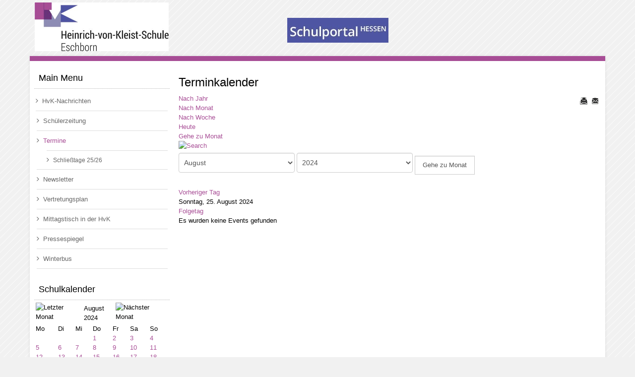

--- FILE ---
content_type: text/html; charset=utf-8
request_url: https://kleist-schule.de/index.php/aktuelles/termine/Events%20nach%20Tag/2024/8/25/-
body_size: 8022
content:
<!DOCTYPE html PUBLIC "-//W3C//DTD XHTML 1.0 Transitional//EN" "http://www.w3.org/TR/xhtml1/DTD/xhtml1-transitional.dtd">
<html xmlns="http://www.w3.org/1999/xhtml" xml:lang="de-de" lang="de-de" >
<head>
<meta name="viewport" content="width=device-width, initial-scale=1.0">
<base href="https://kleist-schule.de/index.php/aktuelles/termine/Events%20nach%20Tag/2024/8/25/-" />
	<meta http-equiv="content-type" content="text/html; charset=utf-8" />
	<meta name="robots" content="noindex,nofollow" />
	<meta name="generator" content="Joomla! - Open Source Content Management" />
	<title>Termine</title>
	<link href="https://kleist-schule.de/index.php?option=com_jevents&amp;task=modlatest.rss&amp;format=feed&amp;type=rss&amp;Itemid=139&amp;modid=0" rel="alternate" type="application/rss+xml" title="RSS 2.0" />
	<link href="https://kleist-schule.de/index.php?option=com_jevents&amp;task=modlatest.rss&amp;format=feed&amp;type=atom&amp;Itemid=139&amp;modid=0" rel="alternate" type="application/atom+xml" title="Atom 1.0" />
	<link href="/templates/mx_joomla125/favicon.ico" rel="shortcut icon" type="image/vnd.microsoft.icon" />
	<link href="/media/com_jevents/css/bootstrap.css" rel="stylesheet" type="text/css" />
	<link href="/media/com_jevents/css/bootstrap-responsive.css" rel="stylesheet" type="text/css" />
	<link href="/components/com_jevents/assets/css/eventsadmin.css?3.4.57" rel="stylesheet" type="text/css" />
	<link href="/components/com_jevents/views/flat/assets/css/events_css.css?3.4.57" rel="stylesheet" type="text/css" />
	<link href="/templates/mx_joomla125/css/bootstrap/css/bootstrap.css" rel="stylesheet" type="text/css" />
	<link href="/templates/mx_joomla125/tclibs/menus/css/menu.css" rel="stylesheet" type="text/css" />
	<link href="/templates/mx_joomla125/css/template.css" rel="stylesheet" type="text/css" />
	<link href="/templates/mx_joomla125/css/styles/style1.css" rel="stylesheet" type="text/css" />
	<link href="/templates/mx_joomla125/css/font-awesome/css/font-awesome.min.css" rel="stylesheet" type="text/css" />
	<link href="/templates/mx_joomla125/css/k2.css" rel="stylesheet" type="text/css" />
	<link href="/templates/mx_joomla125/css/responsive.css" rel="stylesheet" type="text/css" />
	<link href="/components/com_jevents/views/flat/assets/css/modstyle.css?3.4.57" rel="stylesheet" type="text/css" />
	<style type="text/css">
h2 { font-size: 24px !important;}h3 { font-size: 18px !important;} .mx_wrapper, .container { max-width: 1160px !important;}
.itemComments a,.itemCategory a,
.btn-primary:hover, .btn.btn-primary:hover,
h4 a:hover,.fa-angle-double-right, a:hover .fa-angle-double-right,
.pagination > li > a,.pagination > li > a:hover,
.blog h2 a:hover, a:hover, a:focus,a, ul.latestnews li a:hover,
ul.menu li a:hover, ul.weblinks li a:hover, ul.menu li.active.current a, 
ul.menu li.parent a:hover, ul.menu li.active li.active.curren a,
.btn-link,.btn-link:hover,.page-header h2 a{ color:#a74d95;}
.mx_wrapper_header .container{ background-color: rgba(0, 0, 0, 0.2);}
#comment-form .btn.btn-primary:after,.btn.btn-primary:after,
.mx_wrapper_top .container,
.itemCommentsForm #submitCommentButton,
#comment-form .btn.btn-primary:after,.btn.btn-primary:after,.mx_wrapper_header .container { background: #a74d95 !important;}
.btn.btn-primary, #comment-form .btn.btn-primary{ border:1px solid #a74d95;}.mx_wrapper_top .container {color: #a74d95; background: ;}body#tc{font-family:Arial, Helvetica, sans-serif !important; font-size:13px !important;}
	</style>
	<script type="application/json" class="joomla-script-options new">{"csrf.token":"7fda6998ce8e96dcb18036803963aa1c","system.paths":{"root":"","base":""}}</script>
	<script src="/media/system/js/core.js?ee42b8f7d7969b9769c9caf5d19fbcaf" type="text/javascript"></script>
	<script src="/media/jui/js/jquery.min.js?ee42b8f7d7969b9769c9caf5d19fbcaf" type="text/javascript"></script>
	<script src="/media/jui/js/jquery-noconflict.js?ee42b8f7d7969b9769c9caf5d19fbcaf" type="text/javascript"></script>
	<script src="/media/jui/js/jquery-migrate.min.js?ee42b8f7d7969b9769c9caf5d19fbcaf" type="text/javascript"></script>
	<script src="/media/jui/js/bootstrap.min.js?ee42b8f7d7969b9769c9caf5d19fbcaf" type="text/javascript"></script>
	<script src="/components/com_jevents/assets/js/jQnc.js?3.4.57" type="text/javascript"></script>
	<script src="/components/com_jevents/assets/js/view_detailJQ.js?3.4.57" type="text/javascript"></script>
	<script src="/media/system/js/mootools-core.js?ee42b8f7d7969b9769c9caf5d19fbcaf" type="text/javascript"></script>
	<script src="/media/system/js/mootools-more.js?ee42b8f7d7969b9769c9caf5d19fbcaf" type="text/javascript"></script>
	<script src="/templates/mx_joomla125/css/bootstrap/js/bootstrap.min.js" type="text/javascript"></script>
	<script src="/templates/mx_joomla125/tclibs/helper/browser-detect.js" type="text/javascript"></script>
	<script src="/templates/mx_joomla125/tclibs/menus/jquery.hoverIntent.minified.js" type="text/javascript"></script>
	<script src="/templates/mx_joomla125/tclibs/menus/jquery.menu.js" type="text/javascript"></script>
	<script src="/templates/mx_joomla125/tclibs/helper/scrolltotop.js" type="text/javascript"></script>
	<script src="/modules/mod_jevents_cal/tmpl/flat/assets/js/calnav.js?3.4.57" type="text/javascript"></script>
	<script type="text/javascript">
checkJQ();
jQuery(document).ready(function() {
jQuery(document.body).SLScrollToTop({
'text':			'Seitenanfang',
'title':		'Seitenanfang',
'className':	'scrollToTop',
'duration':		500
});
});
var tcDefaultMenu = jQuery.noConflict();
jQuery(document).ready(function(){
jQuery('#tcdefaultmenu').oMenu({
theme: 'default-menu',
effect: 'fade',
mouseEvent: 'hover'
});
});
	</script>
	<!--[if lte IE 6]>
<link rel="stylesheet" href="https://kleist-schule.de/components/com_jevents/views/flat/assets/css/ie6.css" />
<![endif]-->

<script type="text/javascript">
var tcDefault = jQuery.noConflict();
if (BrowserDetect.browser == 'Explorer' && BrowserDetect.version <= 7){ //CHECK IE 7
window.onload=function(){
document.body.innerHTML = '<div class="unsupport-ie7"><div class="container alert alert-warning clearfix"><h1>Unsupported Browser</h1><p>We have detected that you are using Internet Explorer 7, a browser version that is not supported by this website. Internet Explorer 7 was released in October of 2006, and the latest version of IE7 was released in October of 2007. It is no longer supported by Microsoft.</p><p>Continuing to run IE7 leaves you open to any and all security vulnerabilities discovered since that date. In March of 2011, Microsoft released version 9 of Internet Explorer that, in addition to providing greater security, is faster and more standards compliant than versions 6, 7, and 8 that came before it.</p><p>We suggest installing the <a href="http://www.microsoft.com/windows/internet-explorer/default.aspx" class="alert-link">latest version of Internet Explorer</a>, or the latest version of these other popular browsers: <a href="http://www.mozilla.com/en-US/firefox/firefox.html" class="alert-link">Firefox</a>, <a href="http://www.google.com/chrome" class="alert-link">Google Chrome</a>, <a href="http://www.apple.com/safari/download/" class="alert-link">Safari</a>, <a href="http://www.opera.com/" class="alert-link">Opera</a></p></div></div>';
}
}
jQuery(document).ready(function(e) {
(function($) {
$.fn.equalHeights = function() {
var maxHeight = 0,
$this = $(this);
$this.each( function() {
var height = $(this).innerHeight();
if ( height > maxHeight ) { maxHeight = height; }
});
return $this.css('min-height', maxHeight);
};
// auto-initialize plugin
$('[data-equal]').each(function(){
var $this = $(this),
target = $this.data('equal');
$this.find(target).equalHeights();
});
})(jQuery);
//jQuery('#mx_lbr').children().equalHeights();
if(!jQuery('.form-group').children('label[class*="col-md-"]').length)
jQuery('.form-group').children('label').addClass('col-md-3 control-label');
if(jQuery('.form-group').children('div[class*="col-md-"]').length){
jQuery('.form-group').find('input:not([type="checkbox"],[type="radio"],[type="hidden"],[type="submit"]), select').addClass('form-control');
jQuery('.form-group').find('textarea').addClass('form-control');
}
if(jQuery('.form-group').children('div:not([class*="col-md-"])')){
jQuery('.form-group').children('input:not([type="checkbox"],[type="radio"],[type="hidden"],[type="submit"]), select').addClass('form-control').wrap('<div class="col-md-5" />');
jQuery('.form-group').children('textarea').addClass('form-control').wrap('<div class="col-md-9" />');
}
});
</script>
<!--[if lt IE 9]>
<script src="https://oss.maxcdn.com/libs/html5shiv/3.7.0/html5shiv.js"></script>
<script src="https://oss.maxcdn.com/libs/respond.js/1.3.0/respond.min.js"></script>
<![endif]-->
</head>



      
<body id="tc"><section class="mx_wrapper_adverts mx_section"><div class="container mx_group"><div id="mx_adverts" class="mx_adverts row-fluid clearfix"><div class="col-md-3 hidden-phone hidden-xs mx_block"><a id="mx_logo" href="https://kleist-schule.de/"><img src="/images/hvk/startseite/Logo_2022.jpg" alt="Logo" /></a></div><div class="col-md-7 hidden-phone hidden-xs separator_advertsmx_block"><div class="module ">	<div class="mod-wrapper">		<div class="mod-content clearfix">	

<div class="custom"  >
	<p style="text-align: center;"> </p>
<p style="text-align: center;"><a href="https://login.schulportal.hessen.de/?url=aHR0cHM6Ly9jb25uZWN0LnNjaHVscG9ydGFsLmhlc3Nlbi5kZS8=&amp;skin=sp&amp;i=6078"><img src="/images/hvk/startseite/LogoSchulportal.jpg" alt="" width="204" height="50" /></a></p></div>
</div></div></div><div style="clear:both;"></div></div></div></div></section><div id="mx_wrapper" class="mx_wrapper"><section class="mx_wrapper_header mx_section"><div class="container mx_group"><div id="mx_header" class="mx_header row-fluid clearfix"><div class="col-md-12  mx_block"><div id="mx_main_menu" class="mx_menufix clearfix"><ul class="nav menumx_nav mx-menu" id="tcdefaultmenu">
<li class="item-108 deeper parent"><a href="/index.php" ><i class="fa fa-angle-right"> &nbsp; </i>Schulgemeinschaft</a><ul class="nav-child unstyled small"><li class="item-116"><a href="/index.php/schulgemeinschaft/schulleitung" ><i class="fa fa-angle-right"> &nbsp; </i>Schulleitung</a></li><li class="item-128"><a href="/index.php/schulgemeinschaft/kollegium" ><i class="fa fa-angle-right"> &nbsp; </i>Kollegium</a></li><li class="item-125"><a href="/index.php/schulgemeinschaft/sekretariat" ><i class="fa fa-angle-right"> &nbsp; </i>Sekretariat</a></li><li class="item-129"><a href="/index.php/schulgemeinschaft/hausmeister" ><i class="fa fa-angle-right"> &nbsp; </i>Hausmeister</a></li><li class="item-130"><a href="/index.php/schulgemeinschaft/sozialpaedagogische-unterstuetzung" ><i class="fa fa-angle-right"> &nbsp; </i>Sozialpädagogische Unterstützung</a></li><li class="item-131 deeper parent"><a href="/index.php/schulgemeinschaft/foerderverein" ><i class="fa fa-angle-right"> &nbsp; </i>Förderverein</a><ul class="nav-child unstyled small"><li class="item-132"><a href="/index.php/schulgemeinschaft/foerderverein/starthilfe" ><i class="fa fa-angle-right"> &nbsp; </i>Starthilfe</a></li></ul></li><li class="item-133"><a href="/index.php/schulgemeinschaft/schulelternbeirat" ><i class="fa fa-angle-right"> &nbsp; </i>Schulelternbeirat</a></li><li class="item-134"><a href="/index.php/schulgemeinschaft/schuelervertretung" ><i class="fa fa-angle-right"> &nbsp; </i>Schülervertretung</a></li><li class="item-135"><a href="/index.php/schulgemeinschaft/sreitschlichtung" ><i class="fa fa-angle-right"> &nbsp; </i>Streitschlichtung</a></li><li class="item-214"><a href="/index.php/schulgemeinschaft/schulsanitaeter" ><i class="fa fa-angle-right"> &nbsp; </i>Schulsanitäter</a></li></ul></li><li class="item-109 deeper parent"><a href="/index.php/unsere-schule" ><i class="fa fa-angle-right"> &nbsp; </i>Unsere Schule</a><ul class="nav-child unstyled small"><li class="item-117"><a href="/index.php/unsere-schule/heinrich-von-kleist" ><i class="fa fa-angle-right"> &nbsp; </i>Heinrich von Kleist</a></li><li class="item-118"><a href="/index.php/unsere-schule/schulprofil" ><i class="fa fa-angle-right"> &nbsp; </i>Schulprofil </a></li><li class="item-212"><a href="/index.php/unsere-schule/faq" ><i class="fa fa-angle-right"> &nbsp; </i>Übergang Grundschule zur HvK</a></li><li class="item-136"><a href="/index.php/unsere-schule/schulprogramm" ><i class="fa fa-angle-right"> &nbsp; </i>Schulprogramm</a></li><li class="item-147 deeper parent"><a href="/index.php/unsere-schule/schwerpunkte" ><i class="fa fa-angle-right"> &nbsp; </i>Schwerpunkte</a><ul class="nav-child unstyled small"><li class="item-148 deeper parent"><a href="/index.php/unsere-schule/schwerpunkte/mint" ><i class="fa fa-angle-right"> &nbsp; </i>MINT</a><ul class="nav-child unstyled small"><li class="item-149"><a href="/index.php/unsere-schule/schwerpunkte/mint/mint-ec-zertifikat" ><i class="fa fa-angle-right"> &nbsp; </i>MINT-EC-Zertifikat</a></li><li class="item-158"><a href="/index.php/unsere-schule/schwerpunkte/mint/mathematik" ><i class="fa fa-angle-right"> &nbsp; </i>Mathematik</a></li><li class="item-157"><a href="/index.php/unsere-schule/schwerpunkte/mint/informatik" ><i class="fa fa-angle-right"> &nbsp; </i>Informatik</a></li><li class="item-150"><a href="/index.php/unsere-schule/schwerpunkte/mint/biologie" ><i class="fa fa-angle-right"> &nbsp; </i>Biologie</a></li><li class="item-156"><a href="/index.php/unsere-schule/schwerpunkte/mint/chemie" ><i class="fa fa-angle-right"> &nbsp; </i>Chemie</a></li><li class="item-159"><a href="/index.php/unsere-schule/schwerpunkte/mint/physik" ><i class="fa fa-angle-right"> &nbsp; </i>Physik</a></li><li class="item-160"><a href="/images/hvk/unsere_schule/schwerpunkte/mint/umweltschule_hvk.pdf" onclick="window.open(this.href,'targetWindow','toolbar=no,location=no,status=no,menubar=no,scrollbars=yes,resizable=yes,');return false;" ><i class="fa fa-angle-right"> &nbsp; </i>Umwelt</a></li><li class="item-219"><a href="/index.php/unsere-schule/schwerpunkte/mint/mint-wettbewerbe" ><i class="fa fa-angle-right"> &nbsp; </i>MINT - Wettbewerbe</a></li><li class="item-220"><a href="/index.php/unsere-schule/schwerpunkte/mint/mint-schulpartnerschaft" ><i class="fa fa-angle-right"> &nbsp; </i>MINT-Schulpartnerschaft </a></li><li class="item-231"><a href="/index.php/unsere-schule/schwerpunkte/mint/mint-zentrum" ><i class="fa fa-angle-right"> &nbsp; </i>MINT-Zentrum</a></li></ul></li><li class="item-161"><a href="/index.php/unsere-schule/schwerpunkte/schwerpunkt-musik" ><i class="fa fa-angle-right"> &nbsp; </i>Musik</a></li><li class="item-162 deeper parent"><a href="/index.php/unsere-schule/schwerpunkte/schwerpunkt-sport" ><i class="fa fa-angle-right"> &nbsp; </i>Sport</a><ul class="nav-child unstyled small"><li class="item-232"><a href="/index.php/unsere-schule/schwerpunkte/schwerpunkt-sport/sportklasse-2026" ><i class="fa fa-angle-right"> &nbsp; </i>Sportklasse 2026</a></li></ul></li><li class="item-164"><a href="/index.php/unsere-schule/schwerpunkte/berufs-und-studienorientierung" ><i class="fa fa-angle-right"> &nbsp; </i>Berufs- und Studienorientierung </a></li><li class="item-222"><a href="/index.php/unsere-schule/schwerpunkte/das-courage-netzwerk" ><i class="fa fa-angle-right"> &nbsp; </i>Das Courage-Netzwerk</a></li><li class="item-226"><a href="/index.php/unsere-schule/schwerpunkte/hochbegabtenfoerderung" ><i class="fa fa-angle-right"> &nbsp; </i>Hochbegabtenförderung</a></li></ul></li><li class="item-194"><a href="/index.php/unsere-schule/schulkleidung" ><i class="fa fa-angle-right"> &nbsp; </i>Schulkleidung</a></li><li class="item-227"><a href="/index.php/unsere-schule/digitalisierung" ><i class="fa fa-angle-right"> &nbsp; </i>Digitalisierung</a></li><li class="item-228"><a href="/index.php/unsere-schule/datenschutz" ><i class="fa fa-angle-right"> &nbsp; </i>Datenschutz</a></li></ul></li><li class="item-110 active deeper parent"><a href="/index.php/aktuelles/hvk-nachrichten" ><i class="fa fa-angle-right"> &nbsp; </i>Aktuelles</a><ul class="nav-child unstyled small"><li class="item-120"><a href="/index.php/aktuelles/hvk-nachrichten" ><i class="fa fa-angle-right"> &nbsp; </i>HvK-Nachrichten</a></li><li class="item-137 deeper parent"><a href="/index.php/aktuelles/schuelerzeitung" ><i class="fa fa-angle-right"> &nbsp; </i>Schülerzeitung</a><ul class="nav-child unstyled small"><li class="item-138"><a href="/index.php/aktuelles/schuelerzeitung/schuelerzeitung-autorenteam" ><i class="fa fa-angle-right"> &nbsp; </i>Autorenteam</a></li></ul></li><li class="item-139 current active deeper parent"><a href="/index.php/aktuelles/termine" ><i class="fa fa-angle-right"> &nbsp; </i>Termine</a><ul class="nav-child unstyled small"><li class="item-229"><a href="/index.php/aktuelles/termine/schliesstage-24-25" ><i class="fa fa-angle-right"> &nbsp; </i>Schließtage 25/26</a></li></ul></li><li class="item-121 deeper parent"><a href="/index.php/aktuelles/newsletter" ><i class="fa fa-angle-right"> &nbsp; </i>Newsletter</a><ul class="nav-child unstyled small"><li class="item-205"><a href="/index.php/aktuelles/newsletter/newsletter" ><i class="fa fa-angle-right"> &nbsp; </i>Versendete Newsletter </a></li></ul></li><li class="item-201 deeper parent"><a href="/index.php/aktuelles/vertretungsplan-startseite" ><i class="fa fa-angle-right"> &nbsp; </i>Vertretungsplan</a><ul class="nav-child unstyled small"><li class="item-200"><a href="http://www.kleist-schule.de/vertretungsplan/schueler/" onclick="window.open(this.href,'targetWindow','toolbar=no,location=no,status=no,menubar=no,scrollbars=yes,resizable=yes,');return false;" ><i class="fa fa-angle-right"> &nbsp; </i>Vertretungsplan: SchülerInnen</a></li><li class="item-140"><a href="http://www.kleist-schule.de/vertretungsplan/lehrer/" onclick="window.open(this.href,'targetWindow','toolbar=no,location=no,status=no,menubar=no,scrollbars=yes,resizable=yes,');return false;" ><i class="fa fa-angle-right"> &nbsp; </i>Vertretungsplan: Lehrkräfte</a></li></ul></li><li class="item-141"><a href="/index.php/aktuelles/mittagstisch-in-der-hvk" ><i class="fa fa-angle-right"> &nbsp; </i>Mittagstisch in der HvK</a></li><li class="item-142"><a href="/index.php/aktuelles/pressespiegel" ><i class="fa fa-angle-right"> &nbsp; </i>Pressespiegel</a></li><li class="item-143"><a href="/index.php/aktuelles/winterbus" ><i class="fa fa-angle-right"> &nbsp; </i>Winterbus</a></li></ul></li><li class="item-111 deeper parent"><a href="/index.php/foerderstufe/profil-der-foerderstufe" ><i class="fa fa-angle-right"> &nbsp; </i>Förderstufe</a><ul class="nav-child unstyled small"><li class="item-145"><a href="/index.php/foerderstufe/profil-der-foerderstufe" ><i class="fa fa-angle-right"> &nbsp; </i>Profil der Förderstufe</a></li><li class="item-179"><a href="/index.php/foerderstufe/unterrichtsangebot-2" ><i class="fa fa-angle-right"> &nbsp; </i>Unterrichtsangebot</a></li><li class="item-230"><a href="/./images/hvk/sek_i/ag_liste.pdf" ><i class="fa fa-angle-right"> &nbsp; </i>AGs</a></li></ul></li><li class="item-112 deeper parent"><a href="/index.php/hauptschule/profil-des-hauptschule" ><i class="fa fa-angle-right"> &nbsp; </i>Hauptschule</a><ul class="nav-child unstyled small"><li class="item-178"><a href="/index.php/hauptschule/profil-des-hauptschule" ><i class="fa fa-angle-right"> &nbsp; </i>Profil des Hauptschulzweigs</a></li><li class="item-180"><a href="/index.php/hauptschule/berufsorientierung-in-der-hauptschule" ><i class="fa fa-angle-right"> &nbsp; </i>Berufsorientierung in der Hauptschule</a></li><li class="item-183"><a href="/./images/hvk/sek_i/ag_liste.pdf" ><i class="fa fa-angle-right"> &nbsp; </i>AGs</a></li><li class="item-187"><a href="/index.php/hauptschule/unterrichtsangebot-2" ><i class="fa fa-angle-right"> &nbsp; </i>Unterrichtsangebot</a></li><li class="item-190"><a href="/index.php/hauptschule/abschluss-2" ><i class="fa fa-angle-right"> &nbsp; </i>Abschluss</a></li><li class="item-202"><a href="/./images/hvk/sek_i/WPU7_25-26.pdf?option=com_wrapper&amp;view=wrapper&amp;" ><i class="fa fa-angle-right"> &nbsp; </i>WPU-Wahl 2025/26 H7</a></li></ul></li><li class="item-113 deeper parent"><a href="/index.php/realschule/profil-des-realschule" ><i class="fa fa-angle-right"> &nbsp; </i>Realschule</a><ul class="nav-child unstyled small"><li class="item-177"><a href="/index.php/realschule/profil-des-realschule" ><i class="fa fa-angle-right"> &nbsp; </i>Profil des Realschulzweigs</a></li><li class="item-191"><a href="/index.php/realschule/berufsorientierung-in-der-hauptschule-2" ><i class="fa fa-angle-right"> &nbsp; </i>Berufsorientierung in der Realschule</a></li><li class="item-182"><a href="/./images/hvk/sek_i/ag_liste.pdf" ><i class="fa fa-angle-right"> &nbsp; </i>AGs</a></li><li class="item-188"><a href="/index.php/realschule/unterrichtsangebot-3" ><i class="fa fa-angle-right"> &nbsp; </i>Unterrichtsangebot</a></li><li class="item-189"><a href="/index.php/realschule/abschluss" ><i class="fa fa-angle-right"> &nbsp; </i>Abschluss</a></li><li class="item-203"><a href="/./images/hvk/sek_i/WPU7_25-26.pdf?option=com_wrapper&amp;view=wrapper&amp;" ><i class="fa fa-angle-right"> &nbsp; </i>WPU-Wahl 2025/2026 R7</a></li><li class="item-216"><a href="/./images/hvk/sek_i/WPU8_25-26.pdf?option=com_wrapper&amp;view=wrapper&amp;" ><i class="fa fa-angle-right"> &nbsp; </i>WPU-Wahl 2025/2026 R8</a></li><li class="item-225"><a href="/./images/hvk/sek_i/WPU9_25-26.pdf?option=com_wrapper&amp;view=wrapper&amp;" ><i class="fa fa-angle-right"> &nbsp; </i>WPU-Wahl 2025/2026 R9</a></li><li class="item-224"><a href="/./images/hvk/sek_i/WPU10_25-26.pdf?option=com_wrapper&amp;view=wrapper&amp;" ><i class="fa fa-angle-right"> &nbsp; </i>WPU-Wahl 2025/2026 R10</a></li></ul></li><li class="item-114 deeper parent"><a href="/index.php/gymnasium/profil-des-gymnasiums" ><i class="fa fa-angle-right"> &nbsp; </i>Gymnasium</a><ul class="nav-child unstyled small"><li class="item-192"><a href="/index.php/gymnasium/kompetenzen" ><i class="fa fa-angle-right"> &nbsp; </i>Kompetenzen </a></li><li class="item-217"><a href="/./images/hvk/sek_i/WPU9_25-26.pdf?option=com_wrapper&amp;view=wrapper&amp;" ><i class="fa fa-angle-right"> &nbsp; </i>WPU-Wahl 2025/26 G9</a></li><li class="item-204"><a href="/./images/hvk/sek_i/WPU10_25-26.pdf?option=com_wrapper&amp;view=wrapper&amp;" ><i class="fa fa-angle-right"> &nbsp; </i>WPU-Wahl 2025/26 G10</a></li><li class="item-176"><a href="/index.php/gymnasium/profil-des-gymnasiums" ><i class="fa fa-angle-right"> &nbsp; </i>Profil des Gymnasiums</a></li><li class="item-181"><a href="/./images/hvk/sek_i/ag_liste.pdf" ><i class="fa fa-angle-right"> &nbsp; </i>AGs</a></li><li class="item-151 deeper parent"><a href="/index.php/gymnasium/unterrichtsangebot" ><i class="fa fa-angle-right"> &nbsp; </i>Unterrichtsangebot</a><ul class="nav-child unstyled small"><li class="item-152"><a href="/index.php/gymnasium/unterrichtsangebot/sprachen-musik-kunst-fb-i" ><i class="fa fa-angle-right"> &nbsp; </i>Sprachen/Musik/Kunst (FB I)</a></li><li class="item-153"><a href="/index.php/gymnasium/unterrichtsangebot/gesellschaftsw-fb-ii" ><i class="fa fa-angle-right"> &nbsp; </i>Gesellschaftsw. (FB II)</a></li><li class="item-154"><a href="/index.php/gymnasium/unterrichtsangebot/naturwissenschaften-fb-iii" ><i class="fa fa-angle-right"> &nbsp; </i>Naturwissenschaften (FB III)</a></li><li class="item-155"><a href="/index.php/gymnasium/unterrichtsangebot/sport" ><i class="fa fa-angle-right"> &nbsp; </i>Sport</a></li></ul></li></ul></li><li class="item-115 deeper parent"><a href="/index.php/oberstufe/gos" ><i class="fa fa-angle-right"> &nbsp; </i>Oberstufe</a><ul class="nav-child unstyled small"><li class="item-168"><a href="/index.php/oberstufe/gos" ><i class="fa fa-angle-right"> &nbsp; </i>GOS</a></li><li class="item-170"><a href="/index.php/oberstufe/allgemeine-informationen" ><i class="fa fa-angle-right"> &nbsp; </i>Allgemeine Informationen </a></li><li class="item-171"><a href="/index.php/oberstufe/stunden-und-leistenplaene" ><i class="fa fa-angle-right"> &nbsp; </i>Stunden- und Leistenpläne</a></li><li class="item-172"><a href="/index.php/oberstufe/klausurplaene" ><i class="fa fa-angle-right"> &nbsp; </i>Klausurpläne </a></li><li class="item-173"><a href="/index.php/oberstufe/abitur" ><i class="fa fa-angle-right"> &nbsp; </i>Abitur </a></li><li class="item-169"><a href="/index.php/oberstufe/berufs-und-studieninformationen" ><i class="fa fa-angle-right"> &nbsp; </i>Berufs- und Studieninformationen</a></li><li class="item-174"><a href="/index.php/oberstufe/trenn" ><i class="fa fa-angle-right"> &nbsp; </i> Fächerverbindende Projektarbeit E2/Q1</a></li><li class="item-175"><a href="/index.php/oberstufe/uebersicht-der-projekte" ><i class="fa fa-angle-right"> &nbsp; </i>Übersicht der Projekte</a></li></ul></li><li class="item-124"><a href="https://kleist-schule.de/hvkapp/index.html" ><i class="fa fa-angle-right"> &nbsp; </i>HvK-App</a></li></ul>
</div></div></div></div></section><main class="mx_main container clearfix"><section class="mx_wrapper_lb mx_section"><div class="mx_aside mx_group"><div id="mx_lb" class="mx_lb row-fluid clearfix"><div class="col-md-3  mx_block"><div class="module _menu">	<div class="mod-wrapper">		<h3 class="header">	<span>Main Menu</span> </h3><div class="mod-content clearfix">	<ul class="nav menu nav-pills">
<li class="item-120"><a href="/index.php/aktuelles/hvk-nachrichten" ><i class="fa fa-angle-right"> &nbsp; </i>HvK-Nachrichten</a></li><li class="item-137 parent"><a href="/index.php/aktuelles/schuelerzeitung" ><i class="fa fa-angle-right"> &nbsp; </i>Schülerzeitung</a></li><li class="item-139 current active deeper parent"><a href="/index.php/aktuelles/termine" ><i class="fa fa-angle-right"> &nbsp; </i>Termine</a><ul class="nav-child unstyled small"><li class="item-229"><a href="/index.php/aktuelles/termine/schliesstage-24-25" ><i class="fa fa-angle-right"> &nbsp; </i>Schließtage 25/26</a></li></ul></li><li class="item-121 parent"><a href="/index.php/aktuelles/newsletter" ><i class="fa fa-angle-right"> &nbsp; </i>Newsletter</a></li><li class="item-201 parent"><a href="/index.php/aktuelles/vertretungsplan-startseite" ><i class="fa fa-angle-right"> &nbsp; </i>Vertretungsplan</a></li><li class="item-141"><a href="/index.php/aktuelles/mittagstisch-in-der-hvk" ><i class="fa fa-angle-right"> &nbsp; </i>Mittagstisch in der HvK</a></li><li class="item-142"><a href="/index.php/aktuelles/pressespiegel" ><i class="fa fa-angle-right"> &nbsp; </i>Pressespiegel</a></li><li class="item-143"><a href="/index.php/aktuelles/winterbus" ><i class="fa fa-angle-right"> &nbsp; </i>Winterbus</a></li></ul>
</div></div></div><div style="clear:both;"></div><div class="module ">	<div class="mod-wrapper">		<h3 class="header">	<span>Schulkalender</span> </h3><div class="mod-content clearfix">	<div style="margin:0px;padding:0px;border-width:0px;"><span id='testspan114' style='display:none'></span>

<div id="flatcal_minical">
	<table width="270" cellspacing="1" cellpadding="0" border="0" align="center" class="flatcal_main_t">
		<tr>
			<td style="vertical-align: top;">

				<table style="width:100%;" cellspacing="0" cellpadding="2" border="0" class="flatcal_navbar">
					<tr>
						<td class="link_prev">
							<img border="0" title="Vorheriger Monat" alt="Letzter Monat" class="mod_events_link" src="/components/com_jevents/views/flat/assets/images/mini_arrowleft.gif" onmousedown="callNavigation('https://kleist-schule.de/index.php?option=com_jevents&amp;task=modcal.ajax&amp;day=1&amp;month=7&amp;year=2024&amp;modid=114&amp;tmpl=component');" ontouchstart="callNavigation('https://kleist-schule.de/index.php?option=com_jevents&amp;task=modcal.ajax&amp;day=1&amp;month=7&amp;year=2024&amp;modid=114&amp;tmpl=component');" />
                		</td>
		                <td class="flatcal_month_label">
							<a href="/index.php/aktuelles/termine/Monatskalender/2024/8/-" style = "text-decoration:none;color:inherit;">August 2024</a>
		                </td>
						<td class="link_next">
		                    <img border="0" title="Nächster Monat" alt="Nächster Monat" class="mod_events_link" src="/components/com_jevents/views/flat/assets/images/mini_arrowright.gif" onmousedown="callNavigation('https://kleist-schule.de/index.php?option=com_jevents&amp;task=modcal.ajax&amp;day=1&amp;month=9&amp;year=2024&amp;modid=114&amp;tmpl=component');"  ontouchstart="callNavigation('https://kleist-schule.de/index.php?option=com_jevents&amp;task=modcal.ajax&amp;day=1&amp;month=9&amp;year=2024&amp;modid=114&amp;tmpl=component');" />
                		</td>
					</tr>
				</table><table style="width:100%; " class="flatcal_weekdays"><tr>
<td  class='flatcal_weekdays'>Mo</td>
<td  class='flatcal_weekdays'>Di</td>
<td  class='flatcal_weekdays'>Mi</td>
<td  class='flatcal_weekdays'>Do</td>
<td  class='flatcal_weekdays'>Fr</td>
<td  class='flatcal_weekdays'><span class="saturday">Sa</span></td>
<td  class='flatcal_weekdays'><span class="sunday">So</span></td>
</tr>
<tr style='height:auto;'>
<td class='flatcal_othermonth'/>
<td class='flatcal_othermonth'/>
<td class='flatcal_othermonth'/>
<td class='flatcal_daycell'>
<a href="/index.php/aktuelles/termine/Events%20nach%20Tag/2024/8/1/-" class = "flatcal_daylink" title = "Zum Kalender - Aktueller Tag">1</a></td>
<td class='flatcal_daycell'>
<a href="/index.php/aktuelles/termine/Events%20nach%20Tag/2024/8/2/-" class = "flatcal_daylink" title = "Zum Kalender - Aktueller Tag">2</a></td>
<td class='flatcal_daycell'>
<a href="/index.php/aktuelles/termine/Events%20nach%20Tag/2024/8/3/-" class = "flatcal_daylink" title = "Zum Kalender - Aktueller Tag">3</a></td>
<td class='flatcal_sundaycell'>
<a href="/index.php/aktuelles/termine/Events%20nach%20Tag/2024/8/4/-" class = "flatcal_sundaylink" title = "Zum Kalender - Aktueller Tag">4</a></td>
</tr>
<tr style='height:auto;'>
<td class='flatcal_daycell'>
<a href="/index.php/aktuelles/termine/Events%20nach%20Tag/2024/8/5/-" class = "flatcal_daylink" title = "Zum Kalender - Aktueller Tag">5</a></td>
<td class='flatcal_daycell'>
<a href="/index.php/aktuelles/termine/Events%20nach%20Tag/2024/8/6/-" class = "flatcal_daylink" title = "Zum Kalender - Aktueller Tag">6</a></td>
<td class='flatcal_daycell'>
<a href="/index.php/aktuelles/termine/Events%20nach%20Tag/2024/8/7/-" class = "flatcal_daylink" title = "Zum Kalender - Aktueller Tag">7</a></td>
<td class='flatcal_daycell'>
<a href="/index.php/aktuelles/termine/Events%20nach%20Tag/2024/8/8/-" class = "flatcal_daylink" title = "Zum Kalender - Aktueller Tag">8</a></td>
<td class='flatcal_daycell'>
<a href="/index.php/aktuelles/termine/Events%20nach%20Tag/2024/8/9/-" class = "flatcal_daylink" title = "Zum Kalender - Aktueller Tag">9</a></td>
<td class='flatcal_daycell'>
<a href="/index.php/aktuelles/termine/Events%20nach%20Tag/2024/8/10/-" class = "flatcal_daylink" title = "Zum Kalender - Aktueller Tag">10</a></td>
<td class='flatcal_sundaycell'>
<a href="/index.php/aktuelles/termine/Events%20nach%20Tag/2024/8/11/-" class = "flatcal_sundaylink" title = "Zum Kalender - Aktueller Tag">11</a></td>
</tr>
<tr style='height:auto;'>
<td class='flatcal_daycell'>
<a href="/index.php/aktuelles/termine/Events%20nach%20Tag/2024/8/12/-" class = "flatcal_daylink" title = "Zum Kalender - Aktueller Tag">12</a></td>
<td class='flatcal_daycell'>
<a href="/index.php/aktuelles/termine/Events%20nach%20Tag/2024/8/13/-" class = "flatcal_daylink" title = "Zum Kalender - Aktueller Tag">13</a></td>
<td class='flatcal_daycell'>
<a href="/index.php/aktuelles/termine/Events%20nach%20Tag/2024/8/14/-" class = "flatcal_daylink" title = "Zum Kalender - Aktueller Tag">14</a></td>
<td class='flatcal_daycell'>
<a href="/index.php/aktuelles/termine/Events%20nach%20Tag/2024/8/15/-" class = "flatcal_daylink" title = "Zum Kalender - Aktueller Tag">15</a></td>
<td class='flatcal_daycell'>
<a href="/index.php/aktuelles/termine/Events%20nach%20Tag/2024/8/16/-" class = "flatcal_daylink" title = "Zum Kalender - Aktueller Tag">16</a></td>
<td class='flatcal_daycell'>
<a href="/index.php/aktuelles/termine/Events%20nach%20Tag/2024/8/17/-" class = "flatcal_daylink" title = "Zum Kalender - Aktueller Tag">17</a></td>
<td class='flatcal_sundaycell'>
<a href="/index.php/aktuelles/termine/Events%20nach%20Tag/2024/8/18/-" class = "flatcal_sundaylink" title = "Zum Kalender - Aktueller Tag">18</a></td>
</tr>
<tr style='height:auto;'>
<td class='flatcal_daycell'>
<a href="/index.php/aktuelles/termine/Events%20nach%20Tag/2024/8/19/-" class = "flatcal_daylink" title = "Zum Kalender - Aktueller Tag">19</a></td>
<td class='flatcal_daycell'>
<a href="/index.php/aktuelles/termine/Events%20nach%20Tag/2024/8/20/-" class = "flatcal_daylink" title = "Zum Kalender - Aktueller Tag">20</a></td>
<td class='flatcal_daycell'>
<a href="/index.php/aktuelles/termine/Events%20nach%20Tag/2024/8/21/-" class = "flatcal_daylink" title = "Zum Kalender - Aktueller Tag">21</a></td>
<td class='flatcal_daycell'>
<a href="/index.php/aktuelles/termine/Events%20nach%20Tag/2024/8/22/-" class = "flatcal_daylink" title = "Zum Kalender - Aktueller Tag">22</a></td>
<td class='flatcal_daycell'>
<a href="/index.php/aktuelles/termine/Events%20nach%20Tag/2024/8/23/-" class = "flatcal_daylink" title = "Zum Kalender - Aktueller Tag">23</a></td>
<td class='flatcal_daycell'>
<a href="/index.php/aktuelles/termine/Events%20nach%20Tag/2024/8/24/-" class = "flatcal_daylink" title = "Zum Kalender - Aktueller Tag">24</a></td>
<td class='flatcal_sundaycell'>
<a href="/index.php/aktuelles/termine/Events%20nach%20Tag/2024/8/25/-" class = "flatcal_sundaylink" title = "Zum Kalender - Aktueller Tag">25</a></td>
</tr>
<tr style='height:auto;'>
<td class='flatcal_daycell'>
<a href="/index.php/aktuelles/termine/Events%20nach%20Tag/2024/8/26/-" class = "flatcal_daylink" title = "Zum Kalender - Aktueller Tag">26</a></td>
<td class='flatcal_daycell'>
<a href="/index.php/aktuelles/termine/Events%20nach%20Tag/2024/8/27/-" class = "flatcal_daylink" title = "Zum Kalender - Aktueller Tag">27</a></td>
<td class='flatcal_daycell'>
<a href="/index.php/aktuelles/termine/Events%20nach%20Tag/2024/8/28/-" class = "flatcal_daylink" title = "Zum Kalender - Aktueller Tag">28</a></td>
<td class='flatcal_daycell'>
<a href="/index.php/aktuelles/termine/Events%20nach%20Tag/2024/8/29/-" class = "flatcal_daylink" title = "Zum Kalender - Aktueller Tag">29</a></td>
<td class='flatcal_daycell'>
<a href="/index.php/aktuelles/termine/Events%20nach%20Tag/2024/8/30/-" class = "flatcal_daylink" title = "Zum Kalender - Aktueller Tag">30</a></td>
<td class='flatcal_daycell'>
<a href="/index.php/aktuelles/termine/Events%20nach%20Tag/2024/8/31/-" class = "flatcal_daylink" title = "Zum Kalender - Aktueller Tag">31</a></td>
<td class='flatcal_othermonth'/>
</tr>
</table>
</td></tr><tr class='full_cal_link'><td> </td></tr></table></div>
<script style='text/javascript'>xyz=1;linkprevious = 'https://kleist-schule.de/index.php?option=com_jevents&amp;task=modcal.ajax&amp;day=1&amp;month=7&amp;year=2024&amp;modid=114&amp;tmpl=component';
linknext = 'https://kleist-schule.de/index.php?option=com_jevents&amp;task=modcal.ajax&amp;day=1&amp;month=9&amp;year=2024&amp;modid=114&amp;tmpl=component';
zyx=1;</script></div></div></div></div><div style="clear:both;"></div></div><div class="col-md-9  separator_lbmx_component"><div id="system-message-container">
	</div>
	<!-- Event Calendar and Lists Powered by JEvents //-->
	<div id="jevents">
<div class="contentpaneopen jeventpage     jevbootstrap" id="jevents_header">
				<h2 class="contentheading" >Terminkalender</h2>
			<ul class="actions">
				<li class="print-icon">
			<a href="javascript:void(0);" rel="nofollow" onclick="window.open('/index.php/aktuelles/termine/Events%20nach%20Tag/2024/8/25/-?pop=1&amp;tmpl=component', 'win2', 'status=no,toolbar=no,scrollbars=yes,titlebar=no,menubar=no,resizable=yes,width=600,height=600,directories=no,location=no');" title="Drucken">
					<span class="icon-print"> </span>
			</a>
			</li> 		<li class="email-icon">
			<a href="javascript:void(0);" rel="nofollow" onclick="javascript:window.open('/index.php/component/mailto/?tmpl=component&amp;link=57c8d5b880d4f9e365c5fd18b4d926aabb7ee72b','emailwin','width=400,height=350,menubar=yes,resizable=yes'); return false;" title="EMAIL">
				<span class="icon-envelope"> </span>
			</a>
		</li>
				</ul>
	</div>
<div class="jev_clear"></div>
<div class="contentpaneopen  jeventpage   jevbootstrap" id="jevents_body">
<div class='jev_pretoolbar'></div>                <div class="new-navigation">
            <div class="nav-items">
                                    <div  id="nav-year" >
                        <a href="/index.php/aktuelles/termine/Events%20nach%20Jahr/2024/-" title="Nach Jahr"  >
                    Nach Jahr</a>
                    </div>
                                                    <div  id="nav-month">
                        <a href="/index.php/aktuelles/termine/Monatskalender/2024/8/-" title="Nach Monat" >							Nach Monat</a>
                    </div>
                                                                 <div id="nav-week">
                        <a href="/index.php/aktuelles/termine/Events%20nach%20Woche/2024/08/19/-" title="Nach Woche" >
                         Nach Woche</a>
                    </div>
                                                            <div id="nav-today" class="active">
                        <a href="/index.php/aktuelles/termine/Events%20nach%20Tag/2026/2/1/-" title="Heute" >
                    Heute</a>
                    </div>
                                                            <div   id="nav-jumpto">
            <a href="#" onclick="if (jevjq('#jumpto').hasClass('jev_none')) {jevjq('#jumpto').removeClass('jev_none');} else {jevjq('#jumpto').addClass('jev_none')};return false;" title="Gehe zu Monat">
			Gehe zu Monat		</a>
		</div>
                                                                                                    </div>
                        <div  id="nav-search">
                    <a href="/index.php/aktuelles/termine/search_form/-" title="Suche" >
                        <img src="https://kleist-schule.de/components/com_jevents/views/flat/assets/images/icon-search.gif" alt="Search" /></a>
                </div>
                        <div id="jumpto"  class="jev_none">
            <form name="BarNav" action="/index.php/aktuelles/termine" method="get">
                <input type="hidden" name="option" value="com_jevents" />
                <input type="hidden" name="task" value="month.calendar" />
        <select id="month" name="month">
	<option value="01">Januar</option>
	<option value="02">Februar</option>
	<option value="03">M&auml;rz</option>
	<option value="04">April</option>
	<option value="05">Mai</option>
	<option value="06">Juni</option>
	<option value="07">Juli</option>
	<option value="08" selected="selected">August</option>
	<option value="09">September</option>
	<option value="10">Oktober</option>
	<option value="11">November</option>
	<option value="12">Dezember</option>
</select>
<select id="year" name="year">
	<option value="2024" selected="selected">2024</option>
	<option value="2025">2025</option>
	<option value="2026">2026</option>
	<option value="2027">2027</option>
	<option value="2028">2028</option>
	<option value="2029">2029</option>
	<option value="2030">2030</option>
	<option value="2031">2031</option>
</select>
                <button onclick="submit(this.form)">Gehe zu Monat</button>
                <input type="hidden" name="Itemid" value="139" />
            </form>
        </div>
        

        </div>
        
<div class="jev_toprow">
	<!-- <div class="jev_header">
		  <h2>Tagesansicht</h2>
		  <div class="today" >Sonntag, 25. August 2024</div>
		</div> -->
	<div class="jev_header2">
		<div class="previousmonth">
		      	<a href='/index.php/aktuelles/termine/Events%20nach%20Tag/2024/8/24/-' title='Vorheriger Tag' >Vorheriger Tag</a>			</div>
		<div class="currentmonth">
				Sonntag, 25. August 2024			</div>
		<div class="nextmonth">
		      	<a href='/index.php/aktuelles/termine/Events%20nach%20Tag/2024/8/26/-' title='Folgetag' >Folgetag</a>			</div>

	</div>
</div>
<div id='jev_maincal' class='jev_listview'>
	<div class="jev_listrow">

    <div class="list_no_e">
Es wurden keine Events gefunden</div>
	</div>
	<div class="jev_clear"></div>
</div>
	</div>
	</div>
	</div></div></div></section></main><section class="mx_wrapper_footer mx_section"><div class="container mx_group"><div id="mx_footer" class="mx_footer row-fluid clearfix"><div class="col-md-7  mx_block"><div class="module _menu">	<div class="mod-wrapper">		<div class="mod-content clearfix">	<ul class="nav menu">
<li class="item-208"><a href="/index.php/kontakt-und-lage" ><i class="fa fa-angle-right"> &nbsp; </i>Kontakt und Lage</a></li><li class="item-207"><a href="/index.php/impressum" ><i class="fa fa-angle-right"> &nbsp; </i>Impressum </a></li><li class="item-213"><a href="/index.php/datenschutzerklaerung" ><i class="fa fa-angle-right"> &nbsp; </i>Datenschutzerklärung</a></li></ul>
</div></div></div><div style="clear:both;"></div></div></div></div></section><footer class="mx_wrapper_copyright mx_section"><div class="container clearfix"><div class="col-md-12"><div style="padding-bottom:10px; text-align:right; ">Designed by <a href="http://www.mixwebtemplates.com/" title="Visit mixwebtemplates.com!" target="blank">mixwebtemplates.com</a></div></div></div></footer></div></body></html>

--- FILE ---
content_type: text/css
request_url: https://kleist-schule.de/templates/mx_joomla125/css/modules.css
body_size: 646
content:
/*---------------------------------------------------------------
# Package - Joomla Template based on Sboost Framework   
# ---------------------------------------------------------------
# Author - mixwebtemplates http://www.mixwebtemplates.com
# Copyright (C) 2008 - 2013 mixwebtemplates.com. All Rights Reserved.
# Websites: http://www.mixwebtemplates.com
-----------------------------------------------------------------*/

/*Module type SP_XHTML*/
.mod-wrapper {position:relative;}
.module{
	margin: 0 auto 5px auto;
	padding: 2px;}

.white {
	color: #333;
	background-color: #fff;
	margin: 0 auto 10px auto;
	border: 1px solid #f1f1f1;
	padding: 5px 10px;
}
.white:hover {
	color: #333;
	background-color: #f9f9f9;
}
.beige {
	color: #000;
	background-color: #f9f4ed;
	margin: 0 auto 10px auto;
	padding: 5px 10px;
}

.greys {
	color: #333;
	background-color: #f9f9f9;
	margin: 0 auto 5px auto;
	padding: 5px 10px;
	border: 1px solid #f1f1f1;
}
.greys:hover {
	color: #333;
	background-color: #f1f1f1;
}
.reds {
	color: #f1f1f1;
	margin: 0 auto 10px auto;
	background-color: #cc3333;
	padding: 5px 10px;
}
.blues {
	color: #f1f1f1;
	margin: 0 auto 10px auto;
	background-color: #3266ad;
	padding: 5px 10px;
}
.greens {
	color: #f1f1f1;
	margin: 0 auto 10px auto;
	background-color: #99cc33;
	padding: 5px 10px;
}
.oranges {
	color: #f1f1f1;
	margin: 0 auto 10px auto;
	background-color: #f57900;
	padding: 5px 10px;
}

.colors {
	color: #fff;
	margin: 0 auto 10px auto;
	background-color: #a6a6a6;
	padding: 5px;
}

.mod-wrapper h3{  margin: 0px -4px 5px -4px; line-height:40px; padding: 2px 10px; background:url(../images/h3_mod.png) repeat-x 0 100%;}

.dark {
	background-color: #444;
	margin: 0 auto 10px auto;
	color: #ddd;
	padding: 5px 10px;
}
.dark ul, .mcolor ul, .white ul {
	padding-left: 5px;
}

.dark a { color: #ddd !important; text-decoration: underline;}
.oranges a, .blues a, .greens a, .reds a, .oranges .bt-title { color: #fff !important; }
.module h3{font-size: 150%;}



--- FILE ---
content_type: application/javascript
request_url: https://kleist-schule.de/templates/mx_joomla125/tclibs/helper/scrolltotop.js
body_size: 480
content:
/**
 * @copyright	Copyright (c) 2013 Skyline Software (http://extstore.com). All rights reserved.
 * @license		GNU General Public License version 2 or later; see LICENSE.txt
 */

(function ($) {
	$.fn.SLScrollToTop	= function(options) {
		var defaults	= {
			'id':			'scrollToTop',
			'className':	'scrollToTop',
			'text':			'^ Scroll to Top',
			'title':		'Scroll to Top',
			'duration':		500
		};
		
		var options		= $.extend(defaults, options);
		var $link		= $('<div />', {
			'id':		options.id,
			'html':		options.text,
			'title':	options.title,
			'class':	options.className
		}).appendTo('body').hide();
		
		$(window).scroll(function() {
			$this	= $(this);

			if ($this.scrollTop() != 0) {
				$link.fadeIn();
			} else {
				$link.fadeOut();
			}
		});

		$link.click(function () {
			$('body,html').animate({
				scrollTop: 0
			}, options.duration);
		});
	}
})(jQuery);

--- FILE ---
content_type: application/javascript
request_url: https://kleist-schule.de/templates/mx_joomla125/tclibs/menus/jquery.menu.js
body_size: 1849
content:

;(function($){
"use strict";
$.fn.oMenu = function(options){ //define the defaults for the plugin and how to call it	
var defaults = { //set default options  
width: '100%',
orientation: true, // TRUE = Horizontal, FALSE = Vertical
mouseEvent: 'hover', // 'click', 'hover'
speed: 400,
effect: 'slide', // 'fade', 'blind', 'slide', 'fold', 'bounce'
cols: 1,
colsWidth: 220,
theme: 'theme1-red',
easing: 'swing',
stick: true,
onLoad : function(){},
beforeOpen : function(){},
beforeClose: function(){}
};
var options = $.extend(defaults, options); //call in the default otions	
return this.each(function(){ //The element that is passed into the design  
var obj = $(this),
opts = options,  
classParent = 'mx-menu',
classSubContainer = 'sub-container',
classSubGroup = 'mega-group',
classSubMenu = 'sub-menu',
classHover = 'mega-hover',
videoTag = 'iframe, video, audio',
orientation;
if(opts.orientation){ 
obj.addClass('oHorizontal').width(opts.width);
orientation = 'oHorizontal-wrapper navbar-inner';
}else{
obj.addClass('oVertical').width(opts.width);
orientation = 'oVertical-wrapper';
}
obj.addClass('main-'+classParent).wrap('<div class="'+orientation+' '+(opts.theme).replace("-", " ")+' '+classParent+'-wrapper clearfix" />').children(':last').addClass('menu-item-last')
.end().children(':first').addClass('menu-item-first').end().children().show();
if(opts.stick){
obj.before('<span class="menu-stick">Menu</span>').addClass('mx-menu-stick');
$(document).click(function(e){
if(obj.css('display') == 'none' && $(e.target).is('.menu-stick')){
obj.show().closest('body').removeClass('oMenuStickClose').addClass('oMenuStickOpen').append('<div class="oMenuOverwrite"/>');					
}else{
if(!$(e.target).is('li, a', obj))
obj.hide().closest('body').removeClass('oMenuStickOpen').addClass('oMenuStickClose').find('.oMenuOverwrite').remove();
}
});
}
megaSetup();
function menuOpen(self){
if(opts.mouseEvent == 'hover') var self = $(this);
var subNav = $('> .'+classSubContainer, self);
self.addClass(classHover);
subNav.find(videoTag).show();
switch(opts.effect){
default:
case 'fade':
subNav.fadeIn(opts.speed, opts.easing);
break;
case 'blind':
subNav.slideDown(opts.speed, opts.easing);
break;
case 'slide':
subNav.animate({'width': 'toggle'}, opts.speed, opts.easing);
break;
case 'fold':
subNav.animate({'width': 'toggle', 'height': 'toggle'}, opts.speed, opts.easing);
break;
case 'bounce':
subNav.css({'display':'block', 'margin-top': 100, 'opacity': 0}).animate({'margin-top': 0, 'opacity': 1}, opts.speed, opts.easing);
break;
}
opts.beforeOpen.call(this); // beforeOpen callback;
}
function menuClose(self){
if(opts.mouseEvent == 'hover') var self = $(this);
var subNav = $('> .'+classSubContainer, self);
var videosrc = $(videoTag, subNav).attr('src');
subNav.find(videoTag).removeAttr('src').hide().attr('src',videosrc);
switch(opts.effect){
default:
case 'fade':
subNav.fadeOut(opts.speed /2);
break;
case 'blind':
subNav.slideUp(opts.speed /2);
break;
case 'slide':
subNav.animate({'width': 'toggle'}, opts.speed/2);
break;
case 'fold':
subNav.animate({'width': 'toggle', 'height': 'toggle'}, opts.speed/2);
break;
case 'bounce':
subNav.animate({'margin-top': 100, 'opacity': 0}, opts.speed/2).hide();
break;
}
self.removeClass(classHover);
opts.beforeClose.call(this); // beforeClose callback;
}
function megaSetup(){
var arrow = '<span class="mx-menu-icon">&nbsp;</span>';
var subWrap = '<div class="'+classSubContainer+'"><div class="'+classSubContainer+'-inner"></div></div>';
var $oCols = $('*[class*="mega-cols"]', obj);
$('> li', obj).each(function(){ //Set Width of sub
var $mainSub = $('> ul,> .'+classSubMenu, this);
var $primaryLink = $('> a', this);
if($mainSub.length){
$primaryLink.addClass(classParent).append(arrow);
$mainSub.addClass(classSubMenu+' clearfix').wrap(subWrap);
$mainSub.wrapInner('<div class="row-fluid" />');						
if($('ul', $mainSub).length){
$(this).addClass(classParent+'-li').find('.'+classSubContainer).addClass('mega');
$('li', $mainSub).each(function(){
if($(this).hasClass(classSubGroup)){
$(this).addClass(classSubGroup+'-header');
if($('> ul', this).length){
$(this).addClass(classSubGroup);
$('> a', this).addClass(classSubGroup+'-title');
$(this).children('ul').wrap('<div class="'+classSubGroup+'-wrap clearfix" />');
}
}else{
$(this).find('> ul').addClass(classSubMenu+' clearfix').wrap(subWrap);
if($(this).find('.'+classSubContainer).length){
$('> a', this).addClass(classParent).append(arrow);
$('.'+classSubContainer, obj).find('.'+classSubContainer).css('left', opts.colsWidth);
}
}
});			
} else {
$('.'+classSubContainer, this).addClass('non-mega');
}
}
if(!opts.orientation){
$('.'+classSubContainer, obj).css('left', opts.colsWidth); var $top = 0;
}else var $top = $(this).outerHeight(true);
$(this).children('.'+classSubContainer).css({'top': $top, 'position':'absolute', 'z-index':999}).end()
.find('.'+classSubMenu+' li:not(".'+classSubGroup+'")').width(opts.colsWidth);
});
if(opts.mouseEvent == 'hover'){
$('li', obj).hoverIntent({
sensitivity: 2,
interval: 20,
over: menuOpen,
timeout: 100,
out: menuClose
}); 
}else if(opts.mouseEvent == 'click'){
$(document).mouseup(function(e){
obj.find('li').removeClass(classHover).find('.'+classSubContainer).hide();
});
$('a.'+classParent, obj).click(function(e){
$(this).parents('.'+classSubContainer).show().end().parents('li').addClass(classHover);
e.preventDefault();
menuOpen($(this).parent());		
});
}
opts.onLoad.call(this); // onLoad callback;
}
});
};
})(jQuery);